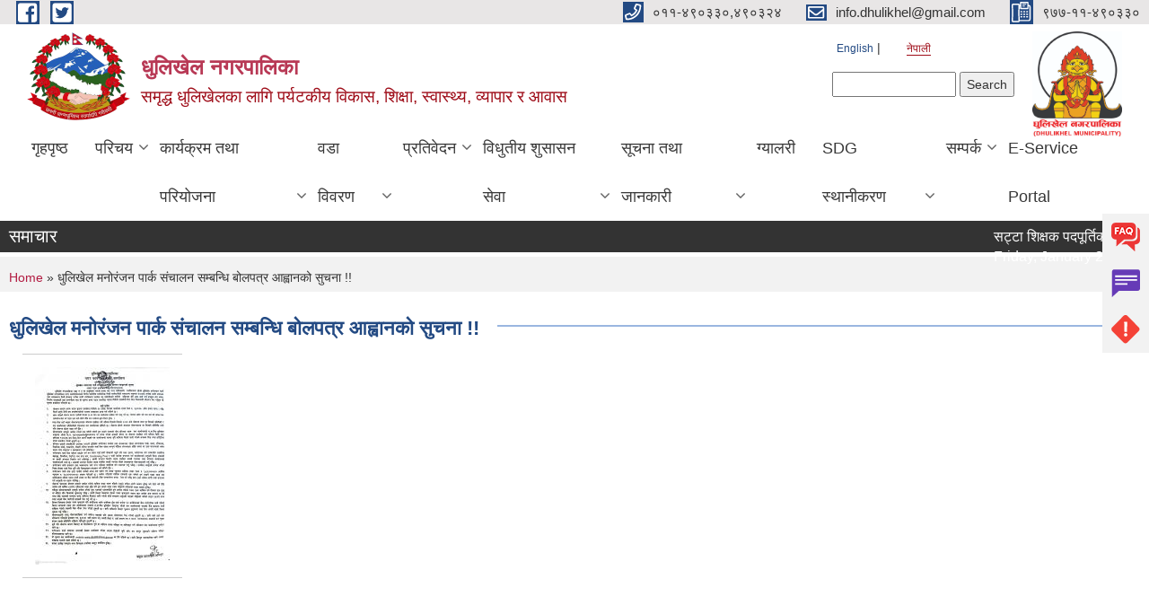

--- FILE ---
content_type: text/html; charset=utf-8
request_url: https://dhulikhelmun.gov.np/ne/content/%E0%A4%A7%E0%A5%81%E0%A4%B2%E0%A4%BF%E0%A4%96%E0%A5%87%E0%A4%B2-%E0%A4%AE%E0%A4%A8%E0%A5%8B%E0%A4%B0%E0%A4%82%E0%A4%9C%E0%A4%A8-%E0%A4%AA%E0%A4%BE%E0%A4%B0%E0%A5%8D%E0%A4%95-%E0%A4%B8%E0%A4%82%E0%A4%9A%E0%A4%BE%E0%A4%B2%E0%A4%A8-%E0%A4%B8%E0%A4%AE%E0%A5%8D%E0%A4%AC%E0%A4%A8%E0%A5%8D%E0%A4%A7%E0%A4%BF-%E0%A4%AC%E0%A5%8B%E0%A4%B2%E0%A4%AA%E0%A4%A4%E0%A5%8D%E0%A4%B0-%E0%A4%86%E0%A4%B9%E0%A5%8D%E0%A4%B5%E0%A4%BE%E0%A4%A8%E0%A4%95%E0%A5%8B-%E0%A4%B8%E0%A5%81%E0%A4%9A%E0%A4%A8%E0%A4%BE
body_size: 9773
content:
<!DOCTYPE html PUBLIC "-//W3C//DTD XHTML+RDFa 1.0//EN"
  "http://www.w3.org/MarkUp/DTD/xhtml-rdfa-1.dtd">
<html xmlns="http://www.w3.org/1999/xhtml" xml:lang="ne" version="XHTML+RDFa 1.0" dir="ltr"
  xmlns:content="http://purl.org/rss/1.0/modules/content/"
  xmlns:dc="http://purl.org/dc/terms/"
  xmlns:foaf="http://xmlns.com/foaf/0.1/"
  xmlns:og="http://ogp.me/ns#"
  xmlns:rdfs="http://www.w3.org/2000/01/rdf-schema#"
  xmlns:sioc="http://rdfs.org/sioc/ns#"
  xmlns:sioct="http://rdfs.org/sioc/types#"
  xmlns:skos="http://www.w3.org/2004/02/skos/core#"
  xmlns:xsd="http://www.w3.org/2001/XMLSchema#">

<head profile="http://www.w3.org/1999/xhtml/vocab">
  <meta http-equiv="Content-Type" content="text/html; charset=utf-8" />
<meta name="Generator" content="Municipality Website" />
<link rel="canonical" href="/ne/content/%E0%A4%A7%E0%A5%81%E0%A4%B2%E0%A4%BF%E0%A4%96%E0%A5%87%E0%A4%B2-%E0%A4%AE%E0%A4%A8%E0%A5%8B%E0%A4%B0%E0%A4%82%E0%A4%9C%E0%A4%A8-%E0%A4%AA%E0%A4%BE%E0%A4%B0%E0%A5%8D%E0%A4%95-%E0%A4%B8%E0%A4%82%E0%A4%9A%E0%A4%BE%E0%A4%B2%E0%A4%A8-%E0%A4%B8%E0%A4%AE%E0%A5%8D%E0%A4%AC%E0%A4%A8%E0%A5%8D%E0%A4%A7%E0%A4%BF-%E0%A4%AC%E0%A5%8B%E0%A4%B2%E0%A4%AA%E0%A4%A4%E0%A5%8D%E0%A4%B0-%E0%A4%86%E0%A4%B9%E0%A5%8D%E0%A4%B5%E0%A4%BE%E0%A4%A8%E0%A4%95%E0%A5%8B-%E0%A4%B8%E0%A5%81%E0%A4%9A%E0%A4%A8%E0%A4%BE" />
<link rel="shortlink" href="/ne/node/1863" />
<link rel="shortcut icon" href="https://dhulikhelmun.gov.np/misc/favicon.ico" type="image/vnd.microsoft.icon" />
<meta charset="UTF-8">
<meta name="theme-color" content="#053775">
<meta name="viewport" content="width=device-width, initial-scale=1, user-scalable=0,  target-densitydpi=device-dpi">
<title>धुलिखेल मनोरंजन पार्क संचालन सम्बन्धि बोलपत्र आह्वानको सुचना !! | धुलिखेल नगरपालिका</title>
<meta property="og:image" content="http://202.45.144.235/sites/all/themes/newmun/oglogo.png">
<meta http-equiv="X-UA-Compatible" content="IE=edge">
<meta name="msapplication-TileColor" content="#ffffff">
<meta name="msapplication-TileImage" content="favicon/ms-icon-144x144.png">
<meta name="theme-color" content="#ffffff">

<!-- *************** Google Font *************** -->
<link href="https://fonts.googleapis.com/css?family=Poppins:300,400,500,600,700" rel="stylesheet">
<link href="https://fonts.googleapis.com/css?family=Mukta" rel="stylesheet">

<!-- *************** Font Awesome *************** -->
<link href="sites/all/themes/newmun/fonts/font-awesome-5-0-1/css/fontawesome-all.min.css" rel="stylesheet" type="text/css" />
<style type="text/css" media="all">
@import url("https://dhulikhelmun.gov.np/modules/system/system.base.css?spk3t9");
@import url("https://dhulikhelmun.gov.np/modules/system/system.menus.css?spk3t9");
@import url("https://dhulikhelmun.gov.np/modules/system/system.messages.css?spk3t9");
@import url("https://dhulikhelmun.gov.np/modules/system/system.theme.css?spk3t9");
</style>
<style type="text/css" media="all">
@import url("https://dhulikhelmun.gov.np/modules/field/theme/field.css?spk3t9");
@import url("https://dhulikhelmun.gov.np/modules/node/node.css?spk3t9");
@import url("https://dhulikhelmun.gov.np/modules/poll/poll.css?spk3t9");
@import url("https://dhulikhelmun.gov.np/modules/search/search.css?spk3t9");
@import url("https://dhulikhelmun.gov.np/modules/user/user.css?spk3t9");
@import url("https://dhulikhelmun.gov.np/sites/all/modules/views/css/views.css?spk3t9");
@import url("https://dhulikhelmun.gov.np/sites/all/modules/ckeditor/css/ckeditor.css?spk3t9");
</style>
<style type="text/css" media="all">
@import url("https://dhulikhelmun.gov.np/sites/all/modules/colorbox/styles/default/colorbox_style.css?spk3t9");
@import url("https://dhulikhelmun.gov.np/sites/all/modules/ctools/css/ctools.css?spk3t9");
@import url("https://dhulikhelmun.gov.np/modules/locale/locale.css?spk3t9");
@import url("https://dhulikhelmun.gov.np/sites/all/modules/text_resize/text_resize.css?spk3t9");
</style>
<style type="text/css" media="all">
@import url("https://dhulikhelmun.gov.np/sites/all/themes/newmun-old/js/vendor/bootstrap/css/bootstrap.min.css?spk3t9");
@import url("https://dhulikhelmun.gov.np/sites/all/themes/newmun-old/js/vendor/bootstrap/css/bootstrap-theme.min.css?spk3t9");
@import url("https://dhulikhelmun.gov.np/sites/all/themes/newmun-old/js/vendor/slick-1-9/slick.css?spk3t9");
@import url("https://dhulikhelmun.gov.np/sites/all/themes/newmun-old/js/vendor/slick-1-9/slick-theme.css?spk3t9");
@import url("https://dhulikhelmun.gov.np/sites/all/themes/newmun-old/js/vendor/malihu-custom-scroll/jquery.mCustomScrollbar.min.css?spk3t9");
@import url("https://dhulikhelmun.gov.np/sites/all/themes/newmun-old/css/common/main.css?spk3t9");
@import url("https://dhulikhelmun.gov.np/sites/all/themes/newmun-old/css/common/pp.css?spk3t9");
@import url("https://dhulikhelmun.gov.np/sites/all/themes/newmun-old/css/common/header.css?spk3t9");
@import url("https://dhulikhelmun.gov.np/sites/all/themes/newmun-old/css/common/footer.css?spk3t9");
@import url("https://dhulikhelmun.gov.np/sites/all/themes/newmun-old/css/theme/theme-red-blue.css?spk3t9");
@import url("https://dhulikhelmun.gov.np/sites/all/themes/newmun-old/css/pages/home-Municipality.css?spk3t9");
@import url("https://dhulikhelmun.gov.np/sites/all/themes/newmun-old/css/pages/gallery.css?spk3t9");
@import url("https://dhulikhelmun.gov.np/sites/all/themes/newmun-old/css/common/inner-page.css?spk3t9");
@import url("https://dhulikhelmun.gov.np/sites/all/themes/newmun-old/css/pages/note.css?spk3t9");
@import url("https://dhulikhelmun.gov.np/sites/all/themes/newmun-old/css/pages/contact.css?spk3t9");
</style>

<!--[if lte IE 7]>
<link type="text/css" rel="stylesheet" href="https://dhulikhelmun.gov.np/sites/all/themes/newmun-old/css/ie.css?spk3t9" media="all" />
<![endif]-->

<!--[if IE 6]>
<link type="text/css" rel="stylesheet" href="https://dhulikhelmun.gov.np/sites/all/themes/newmun-old/css/ie6.css?spk3t9" media="all" />
<![endif]-->

</head>
<body class="html not-front not-logged-in no-sidebars page-node page-node- page-node-1863 node-type-article i18n-ne footer-columns" >
  <div id="skip-link">
    <a href="#main-content" class="element-invisible element-focusable">Skip to main content</a>
  </div>
        

<div class="sticky">
        <a href="/faq">
		<img src = "/sites/all/themes/newmun/img/icons/faq.png">            
            <span>FAQs</span>
        </a>
        <a href="/grievance">
            <img src="/sites/all/themes/newmun/img/icons/Group_215.png">            <span>Complain</span>
        </a>
		<a href="/problem-registration">
            <img src="/sites/all/themes/newmun/img/icons/Group_217.png">            <span>Problems</span>
        </a>
    </div>
    <header>
        <button id="menu-toggle">
            <div id="hamburger">
                <span></span>
                <span></span>
                <span></span>
            </div>
            <div id="cross">
                <span></span>
                <span></span>
            </div>
        </button>
        <div class="header-top">
            <div class="container flex-container">
                <div class="top-left">
                    <a href="https://www.facebook.com/DhulikhelMun/">
                      <img src="/sites/all/themes/newmun/img/icons/fb.png"> 
                    </a>

                    <a href="https://twitter.com/dhulikhelmun">
                        <img src="/sites/all/themes/newmun/img/icons/tter.png">					       </a>
                    <div class="first">
                        <div class="translate">
                            <ul class="language-switcher-locale-url"><li class="en first"><a href="/en/content/%E0%A4%A7%E0%A5%81%E0%A4%B2%E0%A4%BF%E0%A4%96%E0%A5%87%E0%A4%B2-%E0%A4%AE%E0%A4%A8%E0%A5%8B%E0%A4%B0%E0%A4%82%E0%A4%9C%E0%A4%A8-%E0%A4%AA%E0%A4%BE%E0%A4%B0%E0%A5%8D%E0%A4%95-%E0%A4%B8%E0%A4%82%E0%A4%9A%E0%A4%BE%E0%A4%B2%E0%A4%A8-%E0%A4%B8%E0%A4%AE%E0%A5%8D%E0%A4%AC%E0%A4%A8%E0%A5%8D%E0%A4%A7%E0%A4%BF-%E0%A4%AC%E0%A5%8B%E0%A4%B2%E0%A4%AA%E0%A4%A4%E0%A5%8D%E0%A4%B0-%E0%A4%86%E0%A4%B9%E0%A5%8D%E0%A4%B5%E0%A4%BE%E0%A4%A8%E0%A4%95%E0%A5%8B-%E0%A4%B8%E0%A5%81%E0%A4%9A%E0%A4%A8%E0%A4%BE" class="language-link" xml:lang="en">English</a></li>
<li class="ne last active"><a href="/ne/content/%E0%A4%A7%E0%A5%81%E0%A4%B2%E0%A4%BF%E0%A4%96%E0%A5%87%E0%A4%B2-%E0%A4%AE%E0%A4%A8%E0%A5%8B%E0%A4%B0%E0%A4%82%E0%A4%9C%E0%A4%A8-%E0%A4%AA%E0%A4%BE%E0%A4%B0%E0%A5%8D%E0%A4%95-%E0%A4%B8%E0%A4%82%E0%A4%9A%E0%A4%BE%E0%A4%B2%E0%A4%A8-%E0%A4%B8%E0%A4%AE%E0%A5%8D%E0%A4%AC%E0%A4%A8%E0%A5%8D%E0%A4%A7%E0%A4%BF-%E0%A4%AC%E0%A5%8B%E0%A4%B2%E0%A4%AA%E0%A4%A4%E0%A5%8D%E0%A4%B0-%E0%A4%86%E0%A4%B9%E0%A5%8D%E0%A4%B5%E0%A4%BE%E0%A4%A8%E0%A4%95%E0%A5%8B-%E0%A4%B8%E0%A5%81%E0%A4%9A%E0%A4%A8%E0%A4%BE" class="language-link active" xml:lang="ne">नेपाली</a></li>
</ul>                        </div>
                        <button class="search-mobile">
                              <div class="region region-search-box">
    <div id="block-search-form" class="block block-search">

    
  <div class="content">
    <form action="/ne/content/%E0%A4%A7%E0%A5%81%E0%A4%B2%E0%A4%BF%E0%A4%96%E0%A5%87%E0%A4%B2-%E0%A4%AE%E0%A4%A8%E0%A5%8B%E0%A4%B0%E0%A4%82%E0%A4%9C%E0%A4%A8-%E0%A4%AA%E0%A4%BE%E0%A4%B0%E0%A5%8D%E0%A4%95-%E0%A4%B8%E0%A4%82%E0%A4%9A%E0%A4%BE%E0%A4%B2%E0%A4%A8-%E0%A4%B8%E0%A4%AE%E0%A5%8D%E0%A4%AC%E0%A4%A8%E0%A5%8D%E0%A4%A7%E0%A4%BF-%E0%A4%AC%E0%A5%8B%E0%A4%B2%E0%A4%AA%E0%A4%A4%E0%A5%8D%E0%A4%B0-%E0%A4%86%E0%A4%B9%E0%A5%8D%E0%A4%B5%E0%A4%BE%E0%A4%A8%E0%A4%95%E0%A5%8B-%E0%A4%B8%E0%A5%81%E0%A4%9A%E0%A4%A8%E0%A4%BE" method="post" id="search-block-form" accept-charset="UTF-8"><div><div class="container-inline">
      <h2 class="element-invisible">Search form</h2>
    <div class="form-item form-type-textfield form-item-search-block-form">
  <label class="element-invisible" for="edit-search-block-form--2">Search </label>
 <input title="Enter the terms you wish to search for." type="text" id="edit-search-block-form--2" name="search_block_form" value="" size="15" maxlength="128" class="form-text" />
</div>
<div class="form-actions form-wrapper" id="edit-actions"><input type="submit" id="edit-submit" name="op" value="Search" class="form-submit" /></div><input type="hidden" name="form_build_id" value="form-AeFtrWDpncpqrjaULHvPDv43qDqM2GOys1XSzT4J4W8" />
<input type="hidden" name="form_id" value="search_block_form" />
</div>
</div></form>  </div>
</div>
  </div>
                            <button class="close">X</button>
                        </button>
                    </div>
                </div>
                <div class="top-right">

                    <a href="tel:०११-४९०३३०,४९०३२४">
                        <img src="/sites/all/themes/newmun/img/icons/Path_39.png">						
                        <span>०११-४९०३३०,४९०३२४</span>
                    </a>
                    <a href="mailto:info.dhulikhel@gmail.com">
					<img src="/sites/all/themes/newmun/img/icons/Path_38.png">					  
                        <span>info.dhulikhel@gmail.com</span>
                    </a>
                    <a href="tel:९७७-११-४९०३३०">
                        <img src="/sites/all/themes/newmun/img/icons/Group_142.png">						
                        <span>९७७-११-४९०३३०</span>
                    </a>
                    <!-- <button class="btn-search-toggler">
                        <img src="sites/all/themes/newmun/img/icons/icon-search.svg" alt="" class="svg">
                    </button> -->
                </div>
            </div>
            
        </div>
        <nav class="header-bottom">
            <div class="container flex-container">
                <div class="layer-1">
                    <a class="logo-mobile" href="/ne">
                       <img src="/sites/all/themes/newmun/new_logo.png">				   </a>
                    <a class="logo-main" href="/ne">
                        <img src="/sites/all/themes/newmun/new_logo.png" ">
                        <span>
                            <span>धुलिखेल नगरपालिका</span>
                            <span>समृद्ध धुलिखेलका लागि पर्यटकीय विकास, शिक्षा, स्वास्थ्य, व्यापार र आवास</span>
                        </span>
                    </a>
                    <div class="flex-row pull-right low-right">
                        <div class="first">
                            <div class="translate">
                            <ul class="language-switcher-locale-url"><li class="en first"><a href="/en/content/%E0%A4%A7%E0%A5%81%E0%A4%B2%E0%A4%BF%E0%A4%96%E0%A5%87%E0%A4%B2-%E0%A4%AE%E0%A4%A8%E0%A5%8B%E0%A4%B0%E0%A4%82%E0%A4%9C%E0%A4%A8-%E0%A4%AA%E0%A4%BE%E0%A4%B0%E0%A5%8D%E0%A4%95-%E0%A4%B8%E0%A4%82%E0%A4%9A%E0%A4%BE%E0%A4%B2%E0%A4%A8-%E0%A4%B8%E0%A4%AE%E0%A5%8D%E0%A4%AC%E0%A4%A8%E0%A5%8D%E0%A4%A7%E0%A4%BF-%E0%A4%AC%E0%A5%8B%E0%A4%B2%E0%A4%AA%E0%A4%A4%E0%A5%8D%E0%A4%B0-%E0%A4%86%E0%A4%B9%E0%A5%8D%E0%A4%B5%E0%A4%BE%E0%A4%A8%E0%A4%95%E0%A5%8B-%E0%A4%B8%E0%A5%81%E0%A4%9A%E0%A4%A8%E0%A4%BE" class="language-link" xml:lang="en">English</a></li>
<li class="ne last active"><a href="/ne/content/%E0%A4%A7%E0%A5%81%E0%A4%B2%E0%A4%BF%E0%A4%96%E0%A5%87%E0%A4%B2-%E0%A4%AE%E0%A4%A8%E0%A5%8B%E0%A4%B0%E0%A4%82%E0%A4%9C%E0%A4%A8-%E0%A4%AA%E0%A4%BE%E0%A4%B0%E0%A5%8D%E0%A4%95-%E0%A4%B8%E0%A4%82%E0%A4%9A%E0%A4%BE%E0%A4%B2%E0%A4%A8-%E0%A4%B8%E0%A4%AE%E0%A5%8D%E0%A4%AC%E0%A4%A8%E0%A5%8D%E0%A4%A7%E0%A4%BF-%E0%A4%AC%E0%A5%8B%E0%A4%B2%E0%A4%AA%E0%A4%A4%E0%A5%8D%E0%A4%B0-%E0%A4%86%E0%A4%B9%E0%A5%8D%E0%A4%B5%E0%A4%BE%E0%A4%A8%E0%A4%95%E0%A5%8B-%E0%A4%B8%E0%A5%81%E0%A4%9A%E0%A4%A8%E0%A4%BE" class="language-link active" xml:lang="ne">नेपाली</a></li>
</ul>  <div class="region region-search-box">
      <div class="region region-search-box">
    <div id="block-search-form" class="block block-search">

    
  <div class="content">
    <form action="/ne/content/%E0%A4%A7%E0%A5%81%E0%A4%B2%E0%A4%BF%E0%A4%96%E0%A5%87%E0%A4%B2-%E0%A4%AE%E0%A4%A8%E0%A5%8B%E0%A4%B0%E0%A4%82%E0%A4%9C%E0%A4%A8-%E0%A4%AA%E0%A4%BE%E0%A4%B0%E0%A5%8D%E0%A4%95-%E0%A4%B8%E0%A4%82%E0%A4%9A%E0%A4%BE%E0%A4%B2%E0%A4%A8-%E0%A4%B8%E0%A4%AE%E0%A5%8D%E0%A4%AC%E0%A4%A8%E0%A5%8D%E0%A4%A7%E0%A4%BF-%E0%A4%AC%E0%A5%8B%E0%A4%B2%E0%A4%AA%E0%A4%A4%E0%A5%8D%E0%A4%B0-%E0%A4%86%E0%A4%B9%E0%A5%8D%E0%A4%B5%E0%A4%BE%E0%A4%A8%E0%A4%95%E0%A5%8B-%E0%A4%B8%E0%A5%81%E0%A4%9A%E0%A4%A8%E0%A4%BE" method="post" id="search-block-form" accept-charset="UTF-8"><div><div class="container-inline">
      <h2 class="element-invisible">Search form</h2>
    <div class="form-item form-type-textfield form-item-search-block-form">
  <label class="element-invisible" for="edit-search-block-form--2">Search </label>
 <input title="Enter the terms you wish to search for." type="text" id="edit-search-block-form--2" name="search_block_form" value="" size="15" maxlength="128" class="form-text" />
</div>
<div class="form-actions form-wrapper" id="edit-actions"><input type="submit" id="edit-submit" name="op" value="Search" class="form-submit" /></div><input type="hidden" name="form_build_id" value="form-AeFtrWDpncpqrjaULHvPDv43qDqM2GOys1XSzT4J4W8" />
<input type="hidden" name="form_id" value="search_block_form" />
</div>
</div></form>  </div>
</div>
  </div>
  </div>
							</div>
							 
                            </div>
												<div class="second">
                            <img style="max-width:100px;" src="https://dhulikhelmun.gov.np/sites/dhulikhelmun.gov.np/files/img/dhulikhel%20mun%20logo.jpg" alt="Local Government Logo">
                        </div>
						   <?php// endif; ?>
                    </div>
                </div>
                <div class="layer-2">
				<div class="col-md-12">
  <div class="region region-navigation">
    <div id="block-system-main-menu" class="block block-system block-menu">

    
  <div class="content">
    <ul class="main-nav"><li ><a href="/ne" title="">गृहपृष्ठ</a></li><li class=has-child><a href="/ne" title="">परिचय</a><ul class="custom-drop-menu gradient-bg-grey"><li ><a href="/ne/node/3">संक्षिप्त परिचय</a></li><li ><a href="/ne/node/6">संगठनात्मक स्वरुप</a></li><li ><a href="/ne/elected-officials" title="">जनप्रतिनिधि</a></li><li ><a href="/ne/staff" title="">कर्मचारीहरु</a></li><li ><a href="/ne/content/gis-%E0%A4%B8%E0%A5%8D%E0%A4%B0%E0%A5%8B%E0%A4%A4-%E0%A4%A8%E0%A4%95%E0%A5%8D%E0%A4%B6%E0%A4%BE%E0%A4%B9%E0%A4%B0%E0%A5%81">GIS स्रोत नक्शाहरु</a></li></ul></li><li class=has-child><a href="/ne" title="">कार्यक्रम तथा परियोजना</a><ul class="custom-drop-menu gradient-bg-grey"><li ><a href="/ne/budget-program" title="">बजेट तथा कार्यक्रम</a></li><li ><a href="/ne/plan-project" title="">योजना तथा परियोजना</a></li></ul></li><li class=has-child><a href="http://dhulikhelmun.gov.np/ne/ward-profile" title="">वडा विवरण</a><ul class="custom-drop-menu gradient-bg-grey"><li ><a href="/ne/ward-no-1">वडा नं १</a></li><li ><a href="/ne/ward-no-2">वडा नं २</a></li><li ><a href="/ne/ward-no-3">वडा नं ३</a></li><li ><a href="/ne/ward-no-4">वडा नं ४</a></li><li ><a href="/ne/ward-no-5">वडा नं ५</a></li><li ><a href="/ne/ward-no-6">वडा नं ६</a></li><li ><a href="/ne/ward-no-7">वडा नं ७</a></li><li ><a href="/ne/ward-no-8">वडा नं ८</a></li><li ><a href="/ne/ward-no-9">वडा नं ९</a></li><li ><a href="/ne/ward-no-10">वडा नं १०</a></li><li ><a href="/ne/ward-no-11">वडा नं ११</a></li><li ><a href="/ne/ward-no-12">वडा नं १२</a></li></ul></li><li class=has-child><a href="/ne" title="">प्रतिवेदन</a><ul class="custom-drop-menu gradient-bg-grey"><li ><a href="/ne/annual-progress-report" title="">वार्षिक प्रगति प्रतिवेदन</a></li><li ><a href="/ne/trimester-progress-report" title="">चौमासिक प्रगति प्रतिवेदन</a></li><li ><a href="/ne/audit-report" title="">लेखा परीक्षण प्रतिवेदन</a></li><li ><a href="/ne/public-hearing" title="">सार्वजनिक सुनुवाई</a></li><li ><a href="/ne/public-audit" title="">सार्वजनिक परीक्षण</a></li><li ><a href="/ne/social-audit" title="">सामाजिक परिक्षण</a></li><li ><a href="/ne/publications" title="">प्रकाशन</a></li><li ><a href="/ne/node/97">मासिक प्रतिवेदन</a></li></ul></li><li class=has-child><a href="/ne" title="">विधुतीय शुसासन सेवा</a><ul class="custom-drop-menu gradient-bg-grey"><li class=has-child><a href="/ne" title="">घटना दर्ता</a><ul class="custom-drop-menu gradient-bg-grey"><li ><a href="/ne/node/77">अनलाईन घटनादर्ता</a></li></ul></li><li ><a href="/ne/social-security" title="">सामाजिक सुरक्षा</a></li><li ><a href="/ne/citizen-charter" title="">नागरिक वडापत्र</a></li><li ><a href="/ne/application-letter" title="">निवेदनको ढाँचा</a></li><li ><a href="/ne/node/92">Group SMS Service</a></li><li ><a href="/ne/content/%E0%A4%AA%E0%A4%A6%E0%A4%AA%E0%A5%82%E0%A4%B0%E0%A5%8D%E0%A4%A4%E0%A4%BF">पदपूर्ति</a></li><li ><a href="/ne/emergency-number" title="">अति आवश्यक नम्बरहरु</a></li><li ><a href="/ne/faq" title="">प्राय सोधिने प्रश्नहरु</a></li><li ><a href="/ne/services" title="">सेवाहरु</a></li></ul></li><li class=has-child><a href="/ne" title="">सूचना तथा जानकारी</a><ul class="custom-drop-menu gradient-bg-grey"><li ><a href="/ne/news-notices" title="">सूचना तथा समाचार</a></li><li ><a href="/ne/public-procurement-tender-notices" title="">सार्वजनिक खरिद/बोलपत्र सूचना</a></li><li ><a href="/ne/act-law-directives" title="">ऐन कानुन निर्देशिका</a></li><li ><a href="/ne/tax-and-fees" title="">कर तथा शुल्कहरु</a></li><li class=has-child><a href="/ne/decisions" title="">निर्णयहरु</a><ul class="custom-drop-menu gradient-bg-grey"><li ><a href="/ne/municipal-council-decision" title="">नगर परिषदका निर्णयहरु</a></li><li ><a href="/ne/municipal-board-decision" title="">नगरपालिका बोर्डको निर्णयहरु</a></li><li ><a href="/ne/municipal-decision" title="">नगरपालिकाका निर्णयहरु</a></li></ul></li><li ><a href="/ne/content/%E0%A4%A4%E0%A4%A5%E0%A5%8D%E0%A4%AF%E0%A4%BE%E0%A4%99%E0%A5%8D%E0%A4%95%E0%A4%B9%E0%A4%B0%E0%A5%81" title="">तथ्याङ्कहरु</a></li><li ><a href="/ne/content/%E0%A4%AE%E0%A5%8C%E0%A4%9C%E0%A5%81%E0%A4%A6%E0%A4%BE-%E0%A4%B8%E0%A5%82%E0%A4%9A%E0%A5%80-%E0%A4%A6%E0%A4%B0%E0%A5%8D%E0%A4%A4%E0%A4%BE">मौजुदा सूची दर्ता</a></li></ul></li><li ><a href="/ne/photo-gallery" title="">ग्यालरी</a></li><li class=has-child><a href="/ne" title="">SDG  स्थानीकरण</a><ul class="custom-drop-menu gradient-bg-grey"><li ><a href="/ne" title="">SDG Localization (दिगो विकासको स्थानीकरण)</a></li><li ><a href="/ne/content/sdg-localization-%E0%A4%A6%E0%A4%BF%E0%A4%97%E0%A5%8B-%E0%A4%B5%E0%A4%BF%E0%A4%95%E0%A4%BE%E0%A4%B8%E0%A4%95%E0%A5%8B-%E0%A4%B8%E0%A5%8D%E0%A4%A5%E0%A4%BE%E0%A4%A8%E0%A5%80%E0%A4%95%E0%A4%B0%E0%A4%A3">SDG Localization (दिगो विकासको स्थानीकरण)</a></li></ul></li><li class=has-child><a href="/ne" title="">सम्पर्क</a><ul class="custom-drop-menu gradient-bg-grey"><li ><a href="/ne/content/%E0%A4%9C%E0%A4%A8%E0%A4%AA%E0%A5%8D%E0%A4%B0%E0%A4%A4%E0%A4%BF%E0%A4%A8%E0%A4%BF%E0%A4%A7%E0%A4%BF-%E0%A4%9C%E0%A5%8D%E0%A4%AF%E0%A5%82%E0%A4%B9%E0%A4%B0%E0%A5%81%E0%A4%95%E0%A5%8B-%E0%A4%B8%E0%A4%AE%E0%A5%8D%E0%A4%AA%E0%A4%B0%E0%A5%8D%E0%A4%95-%E0%A4%B5%E0%A4%BF%E0%A4%B5%E0%A4%B0%E0%A4%A3">जनप्रतिनिधि ज्यूहरुको सम्पर्क विवरण</a></li><li ><a href="/ne/content/%E0%A4%B5%E0%A4%A1%E0%A4%BE-%E0%A4%B8%E0%A4%9A%E0%A4%BF%E0%A4%B5%E0%A4%B9%E0%A4%B0%E0%A5%81%E0%A4%95%E0%A5%8B-%E0%A4%B8%E0%A4%AE%E0%A5%8D%E0%A4%AA%E0%A4%B0%E0%A5%8D%E0%A4%95-%E0%A4%B5%E0%A4%BF%E0%A4%B5%E0%A4%B0%E0%A4%A3">वडा सचिवहरुको सम्पर्क विवरण</a></li><li ><a href="/ne/content/%E0%A4%A8%E0%A4%97%E0%A4%B0-%E0%A4%95%E0%A4%BE%E0%A4%B0%E0%A5%8D%E0%A4%AF%E0%A4%AA%E0%A4%BE%E0%A4%B2%E0%A4%BF%E0%A4%95%E0%A4%BE-%E0%A4%AA%E0%A4%A6%E0%A4%BE%E0%A4%A7%E0%A4%BF%E0%A4%95%E0%A4%BE%E0%A4%B0%E0%A5%80-%E0%A4%9C%E0%A5%8D%E0%A4%AF%E0%A5%82%E0%A4%B9%E0%A4%B0%E0%A5%81">नगर कार्यपालिका पदाधिकारी ज्यूहरुको सम्पर्क विवरण</a></li><li ><a href="/ne/content/%E0%A4%B8%E0%A4%BE%E0%A4%AE%E0%A4%BE%E0%A4%9C%E0%A4%BF%E0%A4%95-%E0%A4%AA%E0%A4%B0%E0%A4%BF%E0%A4%9A%E0%A4%BE%E0%A4%B2%E0%A4%95%E0%A4%B9%E0%A4%B0%E0%A5%81%E0%A4%95%E0%A5%8B-%E0%A4%B8%E0%A4%AE%E0%A5%8D%E0%A4%AA%E0%A4%B0%E0%A5%8D%E0%A4%95-%E0%A4%B5%E0%A4%BF%E0%A4%B5%E0%A4%B0%E0%A4%A3">सामाजिक परिचालकहरुको सम्पर्क विवरण</a></li></ul></li><li ><a href="https://eservice.dhulikhelmun.gov.np/" title="node/1033">E-Service Portal</a></li></ul>  </div>
</div>
  </div>
				</div>
				
                </div>
            </div>
            <span class="active-hover"></span>
        </nav>
    </header>
	<main>
	       		<section class="header-notice">

            <div class="notice">                 
     <div class="region region-newsticker">
    <div id="block-views-news-events-block-12" class="block block-views">
 <div class="container flex-container font-popins">
    <h4>समाचार</h4>
                      <div class="notice-slider" style="position: absolute;margin-top: 7px; margin-left: 65px;">
                       
                      
  <div class="content">
     <marquee id="test" behavior="scroll" scrolldelay="100" scrollamount="4" onmouseover="document.all.test.stop()" onmouseout="document.all.test.start()">
	<div class="view view-news-events view-id-news_events view-display-id-block_12 view-dom-id-2c2d1d385845bc42914056708169a8cd">
        
  
  
      <div class="view-content">
        <div class="views-row views-row-1 views-row-odd views-row-first">
      
  <div class="views-field views-field-title">        <span class="field-content"><a href="/ne/content/%E0%A4%B8%E0%A4%9F%E0%A5%8D%E0%A4%9F%E0%A4%BE-%E0%A4%B6%E0%A4%BF%E0%A4%95%E0%A5%8D%E0%A4%B7%E0%A4%95-%E0%A4%AA%E0%A4%A6%E0%A4%AA%E0%A5%82%E0%A4%B0%E0%A5%8D%E0%A4%A4%E0%A4%BF%E0%A4%95%E0%A4%BE-%E0%A4%B2%E0%A4%BE%E0%A4%97%E0%A4%BF-%E0%A4%A6%E0%A4%B0%E0%A4%96%E0%A4%BE%E0%A4%B8%E0%A5%8D%E0%A4%A4-%E0%A4%86%E0%A4%B9%E0%A5%8D%E0%A4%B5%E0%A4%BE%E0%A4%A8-%E0%A4%97%E0%A4%B0%E0%A4%BF%E0%A4%8F%E0%A4%95%E0%A5%8B-%E0%A4%B8%E0%A4%AE%E0%A5%8D%E0%A4%AC%E0%A4%A8%E0%A5%8D%E0%A4%A7%E0%A4%BF-%E0%A4%A7%E0%A5%81%E0%A4%B2%E0%A4%BF%E0%A4%96%E0%A5%87%E0%A4%B2-%E0%A4%A8%E0%A4%97%E0%A4%B0%E0%A4%AA%E0%A4%BE%E0%A4%B2%E0%A4%BF%E0%A4%95%E0%A4%BE%E0%A4%95%E0%A5%8B-%E0%A4%B8%E0%A5%82%E0%A4%9A%E0%A4%A8%E0%A4%BE">सट्टा शिक्षक पदपूर्तिका लागि दरखास्त आह्वान गरिएको सम्बन्धि धुलिखेल नगरपालिकाको  सूचना !!</a></span>  </div>  
  <div class="views-field views-field-created">        <span class="field-content">Friday, January 2, 2026 - 12:08</span>  </div>  </div>
  <div class="views-row views-row-2 views-row-even">
      
  <div class="views-field views-field-title">        <span class="field-content"><a href="/ne/content/%E0%A4%A4%E0%A4%B9%E0%A4%B5%E0%A5%83%E0%A4%A6%E0%A5%8D%E0%A4%A7%E0%A4%BF%E0%A4%95%E0%A5%8B-%E0%A4%B2%E0%A4%BE%E0%A4%97%E0%A4%BF-%E0%A4%A8%E0%A4%BF%E0%A4%AC%E0%A5%87%E0%A4%A6%E0%A4%A8-%E0%A4%A6%E0%A4%B0%E0%A5%8D%E0%A4%A4%E0%A4%BE-%E0%A4%97%E0%A4%B0%E0%A5%8D%E0%A4%A8%E0%A5%87-%E0%A4%B8%E0%A4%AE%E0%A5%8D%E0%A4%AC%E0%A4%A8%E0%A5%8D%E0%A4%A7%E0%A4%BF-%E0%A4%A7%E0%A5%81%E0%A4%B2%E0%A4%BF%E0%A4%96%E0%A5%87%E0%A4%B2-%E0%A4%A8%E0%A4%97%E0%A4%B0%E0%A4%AA%E0%A4%BE%E0%A4%B2%E0%A4%BF%E0%A4%95%E0%A4%BE%E0%A4%95%E0%A5%8B-%E0%A4%B8%E0%A5%82%E0%A4%9A%E0%A4%A8%E0%A4%BE">तहवृद्धिको लागि निबेदन दर्ता गर्ने सम्बन्धि धुलिखेल नगरपालिकाको सूचना !!</a></span>  </div>  
  <div class="views-field views-field-created">        <span class="field-content">Friday, January 2, 2026 - 10:30</span>  </div>  </div>
  <div class="views-row views-row-3 views-row-odd">
      
  <div class="views-field views-field-title">        <span class="field-content"><a href="/ne/content/%E0%A4%95%E0%A4%B5%E0%A4%BE%E0%A4%A1%E0%A5%80-%E0%A4%95%E0%A4%B0-%E0%A4%B8%E0%A4%82%E0%A4%95%E0%A4%B2%E0%A4%A8%E0%A4%95%E0%A5%8B-%E0%A4%B2%E0%A4%BE%E0%A4%97%E0%A4%BF-%E0%A4%A0%E0%A5%87%E0%A4%95%E0%A5%8D%E0%A4%95%E0%A4%BE-%E0%A4%86%E0%A4%B9%E0%A5%8D%E0%A4%B5%E0%A4%BE%E0%A4%A8-%E0%A4%B8%E0%A4%AE%E0%A5%8D%E0%A4%AC%E0%A4%A8%E0%A5%8D%E0%A4%A7%E0%A4%BF-%E0%A4%A7%E0%A5%81%E0%A4%B2%E0%A4%BF%E0%A4%96%E0%A5%87%E0%A4%B2-%E0%A4%A8%E0%A4%97%E0%A4%B0%E0%A4%AA%E0%A4%BE%E0%A4%B2%E0%A4%BF%E0%A4%95%E0%A4%BE%E0%A4%95%E0%A5%8B-%E0%A4%B8%E0%A5%82%E0%A4%9A%E0%A4%A8%E0%A4%BE">कवाडी कर संकलनको लागि  ठेक्का आह्वान सम्बन्धि धुलिखेल नगरपालिकाको सूचना !!</a></span>  </div>  
  <div class="views-field views-field-created">        <span class="field-content">Monday, December 29, 2025 - 00:00</span>  </div>  </div>
  <div class="views-row views-row-4 views-row-even">
      
  <div class="views-field views-field-title">        <span class="field-content"><a href="/ne/content/%E0%A4%B8%E0%A4%82%E0%A4%95%E0%A5%8D%E0%A4%B7%E0%A4%BF%E0%A4%AA%E0%A5%8D%E0%A4%A4-%E0%A4%B8%E0%A5%81%E0%A4%9A%E0%A5%80-%E0%A4%AA%E0%A5%8D%E0%A4%B0%E0%A4%95%E0%A4%BE%E0%A4%B6%E0%A4%A8-%E0%A4%97%E0%A4%B0%E0%A4%BF%E0%A4%8F%E0%A4%95%E0%A5%8B-%E0%A4%B8%E0%A4%AE%E0%A5%8D%E0%A4%AC%E0%A4%A8%E0%A5%8D%E0%A4%A7%E0%A4%AE%E0%A4%BE">संक्षिप्त सुची प्रकाशन गरिएको सम्बन्धमा |</a></span>  </div>  
  <div class="views-field views-field-created">        <span class="field-content">Friday, December 19, 2025 - 17:35</span>  </div>  </div>
  <div class="views-row views-row-5 views-row-odd">
      
  <div class="views-field views-field-title">        <span class="field-content"><a href="/ne/content/%E0%A4%A8%E0%A4%AE%E0%A5%81%E0%A4%A8%E0%A4%BE-%E0%A4%AC%E0%A4%BE%E0%A4%B2-%E0%A4%B5%E0%A4%BF%E0%A4%95%E0%A4%BE%E0%A4%B8-%E0%A4%95%E0%A5%87%E0%A4%A8%E0%A5%8D%E0%A4%A6%E0%A5%8D%E0%A4%B0-%E0%A4%B8%E0%A4%82%E0%A4%9A%E0%A4%BE%E0%A4%B2%E0%A4%A8%E0%A4%95%E0%A5%8B-%E0%A4%B2%E0%A4%BE%E0%A4%97%E0%A4%BF-%E0%A4%AA%E0%A5%8D%E0%A4%B0%E0%A4%B8%E0%A5%8D%E0%A4%A4%E0%A4%BE%E0%A4%AC-%E0%A4%B8%E0%A4%B9%E0%A4%BF%E0%A4%A4-%E0%A4%A8%E0%A4%BF%E0%A4%AC%E0%A5%87%E0%A4%A6%E0%A4%A8-%E0%A4%AA%E0%A5%87%E0%A4%B6-%E0%A4%97%E0%A4%B0%E0%A5%8D%E0%A4%A8%E0%A5%87-%E0%A4%B8%E0%A4%AE%E0%A5%8D%E0%A4%AC%E0%A4%A8%E0%A5%8D%E0%A4%A7%E0%A4%BF-%E0%A4%A7%E0%A5%81%E0%A4%B2%E0%A4%BF%E0%A4%96%E0%A5%87%E0%A4%B2">नमुना बाल विकास केन्द्र संचालनको लागि प्रस्ताब सहित निबेदन पेश गर्ने सम्बन्धि धुलिखेल नगरपालिकाको सूचना !!</a></span>  </div>  
  <div class="views-field views-field-created">        <span class="field-content">Wednesday, December 3, 2025 - 16:25</span>  </div>  </div>
  <div class="views-row views-row-6 views-row-even">
      
  <div class="views-field views-field-title">        <span class="field-content"><a href="/ne/content/%E0%A4%95%E0%A4%BF%E0%A4%B8%E0%A4%BE%E0%A4%A8-%E0%A4%B8%E0%A5%82%E0%A4%9A%E0%A5%80%E0%A4%95%E0%A4%B0%E0%A4%A3-%E0%A4%B8%E0%A4%B9%E0%A4%9C%E0%A4%95%E0%A4%B0%E0%A5%8D%E0%A4%A4%E0%A4%BE-%E0%A4%97%E0%A4%A3%E0%A4%95-%E0%A4%95%E0%A4%B0%E0%A4%BE%E0%A4%B0-%E0%A4%B8%E0%A5%87%E0%A4%B5%E0%A4%BE%E0%A4%95%E0%A5%8B-%E0%A4%B2%E0%A4%BE%E0%A4%97%E0%A4%BF-%E0%A4%A6%E0%A4%B0%E0%A4%96%E0%A4%BE%E0%A4%B8%E0%A5%8D%E0%A4%A4-%E0%A4%86%E0%A4%B9%E0%A5%8D%E0%A4%B5%E0%A4%BE%E0%A4%A8-%E0%A4%B8%E0%A4%AE%E0%A5%8D%E0%A4%AC%E0%A4%A8%E0%A5%8D%E0%A4%A7%E0%A4%BF-%E0%A4%B8%E0%A5%82%E0%A4%9A%E0%A4%A8%E0%A4%BE">किसान सूचीकरण सहजकर्ता (गणक) करार सेवाको लागि दरखास्त आह्वान सम्बन्धि सूचना !!</a></span>  </div>  
  <div class="views-field views-field-created">        <span class="field-content">Wednesday, December 3, 2025 - 16:21</span>  </div>  </div>
  <div class="views-row views-row-7 views-row-odd">
      
  <div class="views-field views-field-title">        <span class="field-content"><a href="/ne/content/%E0%A4%B0%E0%A4%BE%E0%A4%B7%E0%A5%8D%E0%A4%9F%E0%A5%8D%E0%A4%B0%E0%A4%BF%E0%A4%AF-%E0%A4%A6%E0%A5%88%E0%A4%A8%E0%A4%BF%E0%A4%95-%E0%A4%AA%E0%A4%A4%E0%A5%8D%E0%A4%B0%E0%A4%BF%E0%A4%95%E0%A4%BE%E0%A4%AE%E0%A4%BE-%E0%A4%B8%E0%A5%82%E0%A4%9A%E0%A4%A8%E0%A4%BE-%E0%A4%AA%E0%A5%8D%E0%A4%B0%E0%A4%95%E0%A4%BE%E0%A4%B6%E0%A4%A8-%E0%A4%95%E0%A4%BE%E0%A4%B0%E0%A5%8D%E0%A4%AF%E0%A4%95%E0%A5%8B-%E0%A4%B2%E0%A4%BE%E0%A4%97%E0%A5%80-%E0%A4%B6%E0%A4%BF%E0%A4%B2%E0%A4%AC%E0%A4%A8%E0%A5%8D%E0%A4%A6%E0%A5%80-%E0%A4%AA%E0%A5%8D%E0%A4%B0%E0%A4%B8%E0%A5%8D%E0%A4%A4%E0%A4%BE%E0%A4%AC-%E0%A4%86%E0%A4%B9%E0%A5%8D%E0%A4%B5%E0%A4%BE%E0%A4%A8%E0%A4%95%E0%A5%8B-%E0%A4%B8%E0%A5%82%E0%A4%9A%E0%A4%A8%E0%A4%BE">राष्ट्रिय दैनिक पत्रिकामा सूचना प्रकाशन कार्यको लागी शिलबन्दी प्रस्ताब आह्वानको सूचना !!</a></span>  </div>  
  <div class="views-field views-field-created">        <span class="field-content">Wednesday, December 3, 2025 - 00:00</span>  </div>  </div>
  <div class="views-row views-row-8 views-row-even">
      
  <div class="views-field views-field-title">        <span class="field-content"><a href="/ne/content/%E0%A4%85%E0%A4%A8%E0%A5%8D%E0%A4%A4%E0%A4%BF%E0%A4%AE-%E0%A4%A8%E0%A4%A4%E0%A4%BF%E0%A4%9C%E0%A4%BE-%E0%A4%AA%E0%A5%8D%E0%A4%B0%E0%A4%95%E0%A4%BE%E0%A4%B6%E0%A4%A8-%E0%A4%97%E0%A4%B0%E0%A4%BF%E0%A4%8F%E0%A4%95%E0%A5%8B-%E0%A4%B8%E0%A4%AE%E0%A5%8D%E0%A4%AC%E0%A4%A8%E0%A5%8D%E0%A4%A7%E0%A4%AE%E0%A4%BE-2">अन्तिम नतिजा प्रकाशन गरिएको सम्बन्धमा !!</a></span>  </div>  
  <div class="views-field views-field-created">        <span class="field-content">Monday, December 1, 2025 - 17:14</span>  </div>  </div>
  <div class="views-row views-row-9 views-row-odd">
      
  <div class="views-field views-field-title">        <span class="field-content"><a href="/ne/content/%E0%A4%A6%E0%A5%8B%E0%A4%B8%E0%A5%8D%E0%A4%B0%E0%A5%8B-%E0%A4%AA%E0%A4%B0%E0%A4%BF%E0%A4%95%E0%A5%8D%E0%A4%B7%E0%A4%BE-%E0%A4%B8%E0%A4%82%E0%A4%9A%E0%A4%BE%E0%A4%B2%E0%A4%A8-%E0%A4%A4%E0%A4%BE%E0%A4%B2%E0%A4%BF%E0%A4%95%E0%A4%BE-%E0%A4%B8%E0%A4%AE%E0%A5%8D%E0%A4%AC%E0%A4%A8%E0%A5%8D%E0%A4%A7%E0%A4%BF-%E0%A4%A7%E0%A5%81%E0%A4%B2%E0%A4%BF%E0%A4%96%E0%A5%87%E0%A4%B2-%E0%A4%A8%E0%A4%97%E0%A4%B0%E0%A4%AA%E0%A4%BE%E0%A4%B2%E0%A4%BF%E0%A4%95%E0%A4%BE%E0%A4%95%E0%A5%8B-%E0%A4%B8%E0%A5%82%E0%A4%9A%E0%A4%A8%E0%A4%BE">दोस्रो परिक्षा संचालन तालिका सम्बन्धि धुलिखेल नगरपालिकाको सूचना !!</a></span>  </div>  
  <div class="views-field views-field-created">        <span class="field-content">Monday, December 1, 2025 - 17:13</span>  </div>  </div>
  <div class="views-row views-row-10 views-row-even views-row-last">
      
  <div class="views-field views-field-title">        <span class="field-content"><a href="/ne/content/%E0%A4%B2%E0%A4%BF%E0%A4%96%E0%A4%BF%E0%A4%A4-%E0%A4%AA%E0%A4%B0%E0%A4%BF%E0%A4%95%E0%A5%8D%E0%A4%B7%E0%A4%BE%E0%A4%95%E0%A5%8B-%E0%A4%A8%E0%A4%A4%E0%A4%BF%E0%A4%9C%E0%A4%BE-%E0%A4%AA%E0%A5%8D%E0%A4%B0%E0%A4%95%E0%A4%BE%E0%A4%B6%E0%A4%A8-%E0%A4%97%E0%A4%B0%E0%A4%BF%E0%A4%8F%E0%A4%95%E0%A5%8B-%E0%A4%B8%E0%A4%AE%E0%A5%8D%E0%A4%AC%E0%A4%A8%E0%A5%8D%E0%A4%A7%E0%A4%BF-%E0%A4%A7%E0%A5%81%E0%A4%B2%E0%A4%BF%E0%A4%96%E0%A5%87%E0%A4%B2-%E0%A4%A8%E0%A4%97%E0%A4%B0%E0%A4%AA%E0%A4%BE%E0%A4%B2%E0%A4%BF%E0%A4%95%E0%A4%BE%E0%A4%95%E0%A5%8B-%E0%A4%B8%E0%A5%82%E0%A4%9A%E0%A4%A8%E0%A4%BE-0">लिखित परिक्षाको नतिजा प्रकाशन गरिएको सम्बन्धि धुलिखेल नगरपालिकाको सूचना |</a></span>  </div>  
  <div class="views-field views-field-created">        <span class="field-content">Thursday, November 27, 2025 - 17:59</span>  </div>  </div>
    </div>
  
  
  
  
  
  
</div>	</marquee>
  </div>
   </div>
</div>
</div>
  </div>
            </div>
			             </div>
        </section>
	
    	     
			  <section class="page-title-breadcrumb">
            <div class="container flex-container">
              <div class="breadcrumb">
              <h2 class="element-invisible">You are here</h2><div class="breadcrumb"><a href="/ne">Home</a> » धुलिखेल मनोरंजन पार्क संचालन सम्बन्धि बोलपत्र आह्वानको सुचना !!</div>			  </div>
            </div>
        </section>
			
			 <section class=" introduction" style="margin-top:25px">
            <div class="container">
                <div class="row" style="margin-bottom:36px">
                    <div class="col-xs-12 col-sm-12 col-md-12{9">
                                                  <div class="intro">
                                <h3 class="section-title border">
                                    <span>
                                       	धुलिखेल मनोरंजन पार्क संचालन सम्बन्धि बोलपत्र आह्वानको सुचना !!   </span>
                                </h3>
                                
                            </div>

   <div class="region region-content">
    <div id="block-system-main" class="block block-system">

    
  <div class="content">
    <div id="node-1863" class="node node-article node-full clearfix" about="/ne/content/%E0%A4%A7%E0%A5%81%E0%A4%B2%E0%A4%BF%E0%A4%96%E0%A5%87%E0%A4%B2-%E0%A4%AE%E0%A4%A8%E0%A5%8B%E0%A4%B0%E0%A4%82%E0%A4%9C%E0%A4%A8-%E0%A4%AA%E0%A4%BE%E0%A4%B0%E0%A5%8D%E0%A4%95-%E0%A4%B8%E0%A4%82%E0%A4%9A%E0%A4%BE%E0%A4%B2%E0%A4%A8-%E0%A4%B8%E0%A4%AE%E0%A5%8D%E0%A4%AC%E0%A4%A8%E0%A5%8D%E0%A4%A7%E0%A4%BF-%E0%A4%AC%E0%A5%8B%E0%A4%B2%E0%A4%AA%E0%A4%A4%E0%A5%8D%E0%A4%B0-%E0%A4%86%E0%A4%B9%E0%A5%8D%E0%A4%B5%E0%A4%BE%E0%A4%A8%E0%A4%95%E0%A5%8B-%E0%A4%B8%E0%A5%81%E0%A4%9A%E0%A4%A8%E0%A4%BE" typeof="sioc:Item foaf:Document">

      <span property="dc:title" content="धुलिखेल मनोरंजन पार्क संचालन सम्बन्धि बोलपत्र आह्वानको सुचना !!" class="rdf-meta element-hidden"></span>
    
<div class="field field-name-field-image field-type-image field-label-hidden">


          
<table>
<tbody>
 <tr class="grid-field-row odd"><td class="grid-field-col"><a href="https://dhulikhelmun.gov.np/sites/dhulikhelmun.gov.np/files/field/image/CamScanner%2003-21-2023%2010.36.jpg" title="धुलिखेल मनोरंजन पार्क संचालन सम्बन्धि बोलपत्र आह्वानको सुचना !!" class="colorbox" data-colorbox-gallery="gallery-node-1863-e49-tyMNXSA" data-cbox-img-attrs="{&quot;title&quot;: &quot;&quot;, &quot;alt&quot;: &quot;&quot;}"><img typeof="foaf:Image" src="https://dhulikhelmun.gov.np/sites/dhulikhelmun.gov.np/files/styles/medium/public/field/image/CamScanner%2003-21-2023%2010.36.jpg?itok=0DIr9A1l" width="150" height="220" alt="" title="" /></a></td> </tr>
</tbody>
</table>

</div>
  <div class="content clearfix">
  
     </div>
  	

  
  
</div>
  </div>
</div>
  </div>
          <div class="tabs">
                      </div>
         
                    </div>
					<!--	-->
					 	
				
			   </div>

				
			

            </div>
     
	   </section>
			
		<section style="margin-top:20px" >
		
<div id="blocks-wrapper">
<div class="container">
  <div class="row">

      <div id="workflow" class="clearfix">
            <div class="col-md-3"><div class="sidebar"></div></div>
            <div class="col-md-3"><div class="sidebar"></div></div>
            <div class="col-md-3"><div class="sidebar"></div></div>
            <div class="col-md-3"><div class="sidebar"></div></div>
      </div>

      <div id="triptych" class="clearfix">
            <div class="col-md-3"><div class="sidebar"></div></div>
            <div class="col-md-3"><div class="sidebar"></div></div>
            <div class="col-md-3"><div class="sidebar"></div></div>
            <div class="col-md-3"><div class="sidebar"></div></div>
      </div>

  </div>
</div> <!-- /#page, /#page-wrapper -->
</div> <!-- /#triptych, /#blocks-wrapper -->

		
		</section>

   
        
       


    </main>
   <footer style="background-image: url('https://dhulikhelmun.gov.np/sites/dhulikhelmun.gov.np/files/img/%E0%A4%A7%E0%A5%81%E0%A4%B2%E0%A4%BF%E0%A4%96%E0%A5%87%E0%A4%B2%20%E0%A4%A8%E0%A4%97%E0%A4%B0%E0%A4%AA%E0%A4%BE%E0%A4%B2%E0%A4%BF%E0%A4%95%E0%A4%BE%20%E0%A4%95%E0%A4%BE%E0%A4%B0%E0%A5%8D%E0%A4%AF%E0%A4%BE%E0%A4%B2%E0%A4%AF%E0%A4%AC%E0%A4%BE%E0%A4%9F%20%E0%A4%A6%E0%A5%87%E0%A4%96%E0%A4%BF%E0%A4%8F%E0%A4%95%E0%A5%8B%20%E0%A4%B9%E0%A4%BF%E0%A4%AE%E0%A4%BE%E0%A4%B2%E0%A4%95%E0%A5%8B%20%E0%A4%A6%E0%A5%83%E0%A4%B6%E0%A5%8D%E0%A4%AF.jpg');" >
        <div class="container">
            <div class="row">
                <div class="col-xs-12 col-md-3 col-sm-6">
                    
                				</div>
                <div class="col-xs-12 col-md-3 col-sm-6">
                    
               			   </div>
                <div class="col-xs-12 col-md-3 col-sm-6">
                    
                				</div>

                <div class="col-xs-12 col-md-3 col-sm-6">
                    
                  <div class="region region-footer-fourthcolumn">
    <div id="block-block-4" class="block block-block">

  <h3 class="section-title">
                            <span>
                               सम्पर्क		</span>
                        </h3>
  
  
  <div class="content">
    <p>ठेगाना : धुलिखेल, काभ्रेपलाञ्चोक</p>
<p>फोन: ०११-४९०३२४, ४९०७२४</p>
<p>फ्याक्स: +९७७ ०११-४९०३३०</p>
<p>इमेल: <a href="mailto:info.dhulikhel@gmail.com">info.dhulikhel@gmail.com</a></p>
<p><a href="mailto:info@dhulikhelmun.gov.np">info@dhulikhelmun.gov.np</a></p>
<p>Google Map  <a href="http://bit.ly/2BPkQsH" target="_blank"><img alt="" src="/sites/dhulikhelmun.gov.np/files/u51/MAP_1.png" style="height:35px; width:35px" /></a></p>
  </div>
</div>
  </div>
				</div>
            </div>
            <p class="footer-bottom">© 2026&nbsp; धुलिखेल नगरपालिका</p>
        </div>
    </footer>
	     <div class="overylay-zoom"></div>
   

   <script type="text/javascript" src="//code.jquery.com/jquery-1.12.4.min.js"></script>
<script type="text/javascript">
<!--//--><![CDATA[//><!--
window.jQuery || document.write("<script src='/sites/all/modules/jquery_update/replace/jquery/1.12/jquery.min.js'>\x3C/script>")
//--><!]]>
</script>
<script type="text/javascript" src="https://dhulikhelmun.gov.np/sites/dhulikhelmun.gov.np/files/js/js_YndZxdyT8-8LUpZC5MssOCg5j7KN4UJGOzCX7A0hGKI.js"></script>
<script type="text/javascript" src="https://dhulikhelmun.gov.np/sites/dhulikhelmun.gov.np/files/js/js_H7q2xORKmR9AN8Qx5spKEIBp7R_wG2apAswJoCUZY7I.js"></script>
<script type="text/javascript" src="https://dhulikhelmun.gov.np/sites/dhulikhelmun.gov.np/files/js/js_R9UbiVw2xuTUI0GZoaqMDOdX0lrZtgX-ono8RVOUEVc.js"></script>
<script type="text/javascript" src="https://dhulikhelmun.gov.np/sites/dhulikhelmun.gov.np/files/js/js_0BO17Xg1kJd8XoMb53-EuxSkItrPykbJYyFaPcLgLB4.js"></script>
<script type="text/javascript">
<!--//--><![CDATA[//><!--
var text_resize_scope = "main, .view-content, h2, .content";
          var text_resize_minimum = "12";
          var text_resize_maximum = "25";
          var text_resize_line_height_allow = 0;
          var text_resize_line_height_min = "16";
          var text_resize_line_height_max = "36";
//--><!]]>
</script>
<script type="text/javascript" src="https://dhulikhelmun.gov.np/sites/dhulikhelmun.gov.np/files/js/js_dQ_3XncfNR6lgNViFBe9-D78GlqtFneHjUnBjgCpTfE.js"></script>
<script type="text/javascript" src="https://www.googletagmanager.com/gtag/js?id=UA-62876551-1"></script>
<script type="text/javascript">
<!--//--><![CDATA[//><!--
window.dataLayer = window.dataLayer || [];function gtag(){dataLayer.push(arguments)};gtag("js", new Date());gtag("set", "developer_id.dMDhkMT", true);gtag("config", "UA-62876551-1", {"groups":"default","anonymize_ip":true});
//--><!]]>
</script>
<script type="text/javascript" src="https://dhulikhelmun.gov.np/sites/dhulikhelmun.gov.np/files/js/js_NAdtySDbA6lFVl20MgUrWMtm1q_WpFVlaxStWfLbCDU.js"></script>
<script type="text/javascript">
<!--//--><![CDATA[//><!--
jQuery.extend(Drupal.settings, {"basePath":"\/","pathPrefix":"ne\/","ajaxPageState":{"theme":"newmun","theme_token":"QP9pha-ZxlGdB8orxtrChvzwzMg24zbkGOkhvDT2AW8","js":{"\/\/code.jquery.com\/jquery-1.12.4.min.js":1,"0":1,"misc\/jquery-extend-3.4.0.js":1,"misc\/jquery-html-prefilter-3.5.0-backport.js":1,"misc\/jquery.once.js":1,"misc\/drupal.js":1,"sites\/all\/modules\/jquery_update\/js\/jquery_browser.js":1,"sites\/all\/modules\/jquery_update\/replace\/ui\/external\/jquery.cookie.js":1,"sites\/all\/modules\/admin_menu\/admin_devel\/admin_devel.js":1,"sites\/all\/libraries\/colorbox\/jquery.colorbox-min.js":1,"sites\/all\/modules\/colorbox\/js\/colorbox.js":1,"sites\/all\/modules\/colorbox\/styles\/default\/colorbox_style.js":1,"1":1,"sites\/all\/modules\/text_resize\/text_resize.js":1,"sites\/all\/modules\/google_analytics\/googleanalytics.js":1,"https:\/\/www.googletagmanager.com\/gtag\/js?id=UA-62876551-1":1,"2":1,"sites\/all\/themes\/newmun-old\/js\/common\/jquery.min.js":1,"sites\/all\/themes\/newmun-old\/js\/vendor\/bootstrap\/js\/bootstrap.min.js":1,"sites\/all\/themes\/newmun-old\/js\/vendor\/bootstrap\/js\/bootstrap-tabcollapse.js":1,"sites\/all\/themes\/newmun-old\/js\/vendor\/slick-1-9\/slick.min.js":1,"sites\/all\/themes\/newmun-old\/js\/vendor\/malihu-custom-scroll\/jquery.mCustomScrollbar.concat.min.js":1,"sites\/all\/themes\/newmun-old\/js\/common\/main.js":1,"sites\/all\/themes\/newmun-old\/js\/pages\/home-municipality.js":1,"sites\/all\/themes\/newmun-old\/js\/pages\/gallery.js":1,"sites\/all\/themes\/newmun-old\/js\/vendor\/lightgallery\/lightgallery-all.js":1,"sites\/all\/themes\/newmun-old\/js\/pages\/home-CM.js":1,"sites\/all\/themes\/newmun-old\/js\/vendor\/easypaginate\/jquery.easyPaginate.js":1},"css":{"modules\/system\/system.base.css":1,"modules\/system\/system.menus.css":1,"modules\/system\/system.messages.css":1,"modules\/system\/system.theme.css":1,"modules\/field\/theme\/field.css":1,"modules\/node\/node.css":1,"modules\/poll\/poll.css":1,"modules\/search\/search.css":1,"modules\/user\/user.css":1,"sites\/all\/modules\/views\/css\/views.css":1,"sites\/all\/modules\/ckeditor\/css\/ckeditor.css":1,"sites\/all\/modules\/colorbox\/styles\/default\/colorbox_style.css":1,"sites\/all\/modules\/ctools\/css\/ctools.css":1,"modules\/locale\/locale.css":1,"sites\/all\/modules\/text_resize\/text_resize.css":1,"sites\/all\/themes\/newmun-old\/js\/vendor\/bootstrap\/css\/bootstrap.min.css":1,"sites\/all\/themes\/newmun-old\/js\/vendor\/bootstrap\/css\/bootstrap-theme.min.css":1,"sites\/all\/themes\/newmun-old\/js\/vendor\/slick-1-9\/slick.css":1,"sites\/all\/themes\/newmun-old\/js\/vendor\/slick-1-9\/slick-theme.css":1,"sites\/all\/themes\/newmun-old\/js\/vendor\/malihu-custom-scroll\/jquery.mCustomScrollbar.min.css":1,"sites\/all\/themes\/newmun-old\/css\/common\/main.css":1,"sites\/all\/themes\/newmun-old\/css\/common\/pp.css":1,"sites\/all\/themes\/newmun-old\/css\/common\/header.css":1,"sites\/all\/themes\/newmun-old\/css\/common\/footer.css":1,"sites\/all\/themes\/newmun-old\/css\/theme\/theme-red-blue.css":1,"sites\/all\/themes\/newmun-old\/css\/pages\/home-Municipality.css":1,"sites\/all\/themes\/newmun-old\/css\/pages\/gallery.css":1,"sites\/all\/themes\/newmun-old\/css\/common\/inner-page.css":1,"sites\/all\/themes\/newmun-old\/css\/pages\/note.css":1,"sites\/all\/themes\/newmun-old\/css\/pages\/contact.css":1,"sites\/all\/themes\/newmun-old\/css\/ie.css":1,"sites\/all\/themes\/newmun-old\/css\/ie6.css":1}},"colorbox":{"opacity":"0.85","current":"{current} of {total}","previous":"\u00ab Prev","next":"Next \u00bb","close":"Close","maxWidth":"98%","maxHeight":"98%","fixed":true,"mobiledetect":true,"mobiledevicewidth":"480px","file_public_path":"\/sites\/dhulikhelmun.gov.np\/files","specificPagesDefaultValue":"admin*\nimagebrowser*\nimg_assist*\nimce*\nnode\/add\/*\nnode\/*\/edit\nprint\/*\nprintpdf\/*\nsystem\/ajax\nsystem\/ajax\/*"},"googleanalytics":{"account":["UA-62876551-1"],"trackOutbound":1,"trackMailto":1,"trackDownload":1,"trackDownloadExtensions":"7z|aac|arc|arj|asf|asx|avi|bin|csv|doc(x|m)?|dot(x|m)?|exe|flv|gif|gz|gzip|hqx|jar|jpe?g|js|mp(2|3|4|e?g)|mov(ie)?|msi|msp|pdf|phps|png|ppt(x|m)?|pot(x|m)?|pps(x|m)?|ppam|sld(x|m)?|thmx|qtm?|ra(m|r)?|sea|sit|tar|tgz|torrent|txt|wav|wma|wmv|wpd|xls(x|m|b)?|xlt(x|m)|xlam|xml|z|zip","trackColorbox":1},"urlIsAjaxTrusted":{"\/ne\/content\/%E0%A4%A7%E0%A5%81%E0%A4%B2%E0%A4%BF%E0%A4%96%E0%A5%87%E0%A4%B2-%E0%A4%AE%E0%A4%A8%E0%A5%8B%E0%A4%B0%E0%A4%82%E0%A4%9C%E0%A4%A8-%E0%A4%AA%E0%A4%BE%E0%A4%B0%E0%A5%8D%E0%A4%95-%E0%A4%B8%E0%A4%82%E0%A4%9A%E0%A4%BE%E0%A4%B2%E0%A4%A8-%E0%A4%B8%E0%A4%AE%E0%A5%8D%E0%A4%AC%E0%A4%A8%E0%A5%8D%E0%A4%A7%E0%A4%BF-%E0%A4%AC%E0%A5%8B%E0%A4%B2%E0%A4%AA%E0%A4%A4%E0%A5%8D%E0%A4%B0-%E0%A4%86%E0%A4%B9%E0%A5%8D%E0%A4%B5%E0%A4%BE%E0%A4%A8%E0%A4%95%E0%A5%8B-%E0%A4%B8%E0%A5%81%E0%A4%9A%E0%A4%A8%E0%A4%BE":true}});
//--><!]]>
</script>
<script> 
$(document).ready(function () {
$('.main-nav li.has-child>a').attr('href','javascript:void(0)');
$('ul.quicktabs-tabs.quicktabs-style-basic').attr('class','tab-default');
//$('div#quicktabs-container-quicktab').attr('class','tab-content tab-default-content');
});

</script>  
    <script>
        (function (d, s, id) {
            var js, fjs = d.getElementsByTagName(s)[0];
            if (d.getElementById(id)) return;
            js = d.createElement(s);
            js.id = id;
            js.src = 'https://connect.facebook.net/en_US/sdk.js#xfbml=1&version=v3.0';
            fjs.parentNode.insertBefore(js, fjs);
        }(document, 'script', 'facebook-jssdk'));
    </script>
 <script src="/sites/all/themes/newmun/js/vendor/context/context.min.js"></script>

  </body>  

</html>
